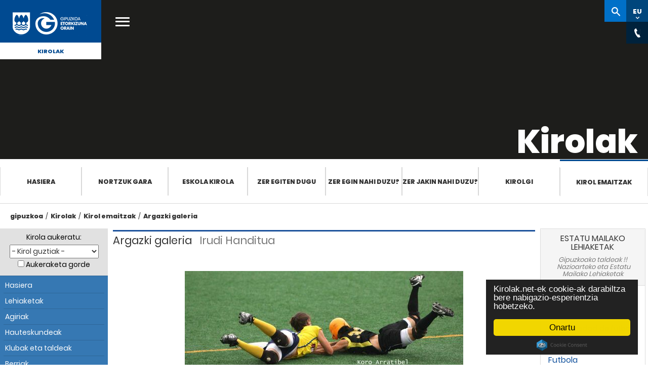

--- FILE ---
content_type: text/html; Charset=ISO-8859-15
request_url: https://kirolak.gipuzkoa.eus/eu/galeria-detalle.asp?img=https://kirolak.gipuzkoa.eus/galeria_v2/*tamano*/beisbolysofbol_Elena.jpg&deporte=todos
body_size: 35340
content:
<!DOCTYPE html PUBLIC "-//W3C//DTD XHTML 1.0 Strict//EN" "http://www.w3.org/TR/xhtml1/DTD/xhtml1-strict.dtd">
<html xmlns="http://www.w3.org/1999/xhtml" lang="eu" xml:lang="eu">

<head>
	<meta http-equiv="Content-Type" content="text/html; charset=ISO-8859-15" />
    <meta name="viewport" content="width=device-width, initial-scale=1.0">
	<title>Kirolak.net : Gipuzkoako kirolaren web gunea &raquo; Argazki galeria</title>
	<meta name="Title" content="Kirolak.net : Gipuzkoako kirolaren web gunea: Argazki galeria" />
	<meta name="Description" content="Competiciones y resultados en Guipúzcoa, federación y liga guipuzcoana, clasificaciones y campeonato de fútbol en Guipuzcoa." />
	
	<meta name="robots" content="index, follow">
	
	<meta name="Keywords" content="competiciones, resultados, clasificaciones, campeonato de fútbol, deporte guipuzcoano, federacion guipuzcoana, liga guipuzcoana, Guipuzcoa, Gipuzkoa" />
	<meta name="Author" content="Borja Biurrun" />
	<meta name="Publisher" content="Borja Biurrun" />
	<meta name="Copyright" content="Borja Biurrun" />
	<meta name="generator" content="Bootply" />
	<meta name="viewport" content="width=device-width, initial-scale=1, maximum-scale=1">

	<link href="/DGNFrameworkOrain-theme/images/favicon.ico" rel="Shortcut Icon" />
	
	<!-- Begin Cookie Consent plugin  -->
	
	<script src="https://cdnjs.cloudflare.com/ajax/libs/cookieconsent2/2.0.0/cookieconsent.min.js" integrity="sha512-SsSkXR65y0pFkNNJnkDspyH6QhREroX9Bw87clZe3j2voFy6cPGPCObbJUkv65MD6xe4RWy0WhiXcE32/H+xJg==" crossorigin="anonymous" referrerpolicy="no-referrer"></script>
	
	<script type="text/javascript">
		
			window.cookieconsent_options = {"message":"Kirolak.net-ek cookie-ak darabiltza bere nabigazio-esperientzia hobetzeko.","dismiss":"Onartu","learnMore":"Informazio gehiago","link":null,"theme":"dark-floating"};
		
	</script>
	<!-- End Cookie Consent plugin -->

	<!-- Google Tag Manager -->
	<script>(function(w,d,s,l,i){w[l]=w[l]||[];w[l].push({'gtm.start':
	new Date().getTime(),event:'gtm.js'});var f=d.getElementsByTagName(s)[0],
	j=d.createElement(s),dl=l!='dataLayer'?'&l='+l:'';j.async=true;j.src=
	'https://www.googletagmanager.com/gtm.js?id='+i+dl;f.parentNode.insertBefore(j,f);
	})(window,document,'script','dataLayer','GTM-NVJP26Q');</script>
	<!-- End Google Tag Manager -->
					

	<!--THEME / Kirolak -->
	<link class="lfr-css-file" href="../css/gipuzkoa.css" rel="stylesheet">
	<link href="../css/bootstrap.min.css" rel="stylesheet">
    <link href="../css/bootstrap-responsive.min.css" rel="stylesheet">
	<link href="../css/kirolak.css?v=2025-04" rel="stylesheet">
    <link href="https://use.typekit.net/hoh2okp.css" rel="stylesheet">
	

	<link href="../css/font-awesome.min.css" rel="stylesheet">

	<link media="print" href="../css/print.css" rel="stylesheet">
	  <script type="text/javascript">
		var tipoDispositivo='';
		var dispositivo = navigator.userAgent.toLowerCase();
		  if( dispositivo.search(/iphone|ipod|ipad|android/) > -1 ){
			tipoDispositivo='movil';
		  }else {
			tipoDispositivo='pc';
		}
	</script>
	<script src="https://ajax.googleapis.com/ajax/libs/jquery/1.12.4/jquery.min.js"></script>
		

</head>


<body class="bg1">
	<!-- Google Tag Manager (noscript) -->
	<noscript><iframe src="https://www.googletagmanager.com/ns.html?id=GTM-NVJP26Q" height="0" width="0" style="display:none;visibility:hidden"></iframe></noscript>
	<!-- End Google Tag Manager (noscript) -->
	<script>
		$(document).ready(function() {
			
		});
	</script>	

	

	<div class="menu-gipuzkoakirolak" >    
		<!-- Botón cerrar -->
        <button class="popup-close" style="display: none;"><i class="icon icon-menu"></i></button>
        <!-- Menú móvil -->
        <div class="nav-mobile mfp-hide">
            <div class="wrapper">
                <div class="header-nav-mobile"> </div>
                <div class="main-cat-mobile">
                    <ul>
                        <li><a href="https://www.gipuzkoa.eus/eu/web/kirolak/hasiera" title="">Hasiera</a></li>
                        <li><a href="https://www.gipuzkoa.eus/eu/web/kirolak/nortzuk-gara" title="">Nortzuk gara</a>
                        <li><a href="https://www.gipuzkoa.eus/eu/web/kirolak/eskolakirola" title="">Eskola Kirola</a></li>
                        <li><a href="https://www.gipuzkoa.eus/eu/web/kirolak/zer-egiten-dugu" title="">Zer egiten dugu</a></li>
                        <li><a href="https://www.gipuzkoa.eus/eu/web/kirolak/zer-egin-nahi-duzu" title="">Zer egin nahi duzu?</a></li>
                        <li><a href="https://www.gipuzkoa.eus/eu/web/kirolak/zer-jakin-nahi-duzu-" title="">Zer jakin nahi duzu?</a></li>
                        <li><a href="https://www.gipuzkoa.eus/eu/web/kirolak/kirolgi" title="">Kirolgi</a></li>
                        <li><a href="https://kirolak.gipuzkoa.eus/eu/competiciones.asp" title="">Kirol emaitzak</a></li>
					</ul>
                </div>
				
				
                <div class="secondary-cat-mobile">
					<div class="tabs-holder ui-tabs ui-corner-all ui-widget ui-widget-content"> 
						<ul class="unstyled ui-tabs-nav ui-corner-all ui-helper-reset ui-helper-clearfix ui-widget-header" role="tablist"> 
							<li role="tab" tabindex="0" class="ui-tabs-tab ui-corner-top ui-state-default ui-tab ui-abs-active ui-state-active" aria-controls="site-search-holder" aria-labelledby="ui-id-1" aria-selected="true" aria-expanded="true"><a href="#site-search-holder" role="presentation" tabindex="-1" class="ui-tabs-anchor" id="ui-id-1">Kirolak</a></li> 
							<li role="tab" tabindex="-1" class="ui-tabs-tab ui-corner-top ui-state-default ui-tab" aria-controls="global-search-holder" aria-labelledby="ui-id-2" aria-selected="false" aria-expanded="false"><a href="#global-search-holder" role="presentation" tabindex="-1" class="ui-tabs-anchor" id="ui-id-2">gipuzkoa.eus</a></li>
						</ul> 
						<div id="site-search-holder" aria-labelledby="ui-id-1" role="tabpanel" class="ui-tabs-panel ui-corner-bottom ui-widget-content" aria-hidden="false"> 
							<div class="search-mobile"> 
								<form action="https://www.gipuzkoa.eushttps://www.gipuzkoa.eus/eu/web/kirolak/bilatzailea" class="aui-form" method="get"> 
									<input class="field" name="_DGNCrawlerSearch_WAR_DGNCrawlerSearchportlet_cur" type="hidden" value="1">
									<input class="field" name="p_p_id" type="hidden" value="DGNCrawlerSearch_WAR_DGNCrawlerSearchportlet">
									<input class="field" name="p_p_lifecycle" type="hidden" value="0">
									<input class="field" name="_DGNCrawlerSearch_WAR_DGNCrawlerSearchportlet_accion" type="hidden" value="search">
									<label for="site-search-input-mobile" class="text-indent">gipuzkoa.eus osoan bilatu </label>
									<input name="_DGNCrawlerSearch_WAR_DGNCrawlerSearchportlet_query" id="site-search-input-mobile" class="aui-field-input aui-field-input-text" type="search" value="" placeholder="Kirolak-n bilatu" autocomplete="off">
								</form>
							</div>
						</div>
						<div id="global-search-holder" aria-labelledby="ui-id-2" role="tabpanel" class="ui-tabs-panel ui-corner-bottom ui-widget-content" style="display: none;" >
							<div class="search-mobile">
								<form action="https://www.gipuzkoa.eusbilaketaren-emaitzak" class="aui-form" method="get">
									<input class="field" name="_DGNCrawlerSearch_WAR_DGNCrawlerSearchportlet_cur" type="hidden" value="1">
									<input class="field" name="p_p_id" type="hidden" value="DGNCrawlerSearch_WAR_DGNCrawlerSearchportlet">
									<input class="field" name="p_p_lifecycle" type="hidden" value="0">
									<input class="field" name="_DGNCrawlerSearch_WAR_DGNCrawlerSearchportlet_accion" type="hidden" value="search">
									<label for="global-search-input-mobile" class="text-indent">gipuzkoa.eus osoan bilatu </label>
									<input name="_DGNCrawlerSearch_WAR_DGNCrawlerSearchportlet_query" id="global-search-input-mobile" class="aui-field-input aui-field-input-text" type="search" value="" placeholder="gipuzkoa.eus-en bilatu" autocomplete="off">
								</form>
							</div>
						</div>
					</div>

					<div id="global-site-links">
						<ul class="row unstyled">
							<li>
								<a href="https://www.gipuzkoa.eus/eu/aktualitatea" title="Aktualitatea">
									<span>Aktualitatea</span>
								</a>
							</li>
							<li>
								<a href="https://www.gipuzkoa.eus/eu/tramiteak" title="Tramiteak">
									<span>Tramiteak</span>
								</a>
							</li>
							<li>
								<a href="https://www.gipuzkoa.eus/eu/aldundia" title="Aldundia">
									<span>Aldundia</span>
								</a>
							</li>
							<li>
								<a href="https://www.gipuzkoa.eus/eu/irekia" title="Irekia">
									<span>Irekia</span>
								</a>
							</li>
						</ul>
					</div>
                  
                </div>
				<div id="menumovil" class="social">
					<div class="social">
						<ul>
							<li class="facebook"><a aria-label="Facebook (Leiho berri batean irekitzen da)" href="https://www.facebook.com/Gipuzkoa/" target="_blank" title="Facebook (Leiho berri batean irekitzen da)"><span class="text-indent">Facebook</span><span class="ico">&nbsp;</span></a></li>
							<li class="twitter"><a aria-label="Twitter (Leiho berri batean irekitzen da)" href="https://twitter.com/@Gipuzkoa" target="_blank" title="Twitter (Leiho berri batean irekitzen da)"><span class="text-indent">Twitter</span><span class="ico">&nbsp;</span></a></li>
							<li class="youtube"><a aria-label="YouTube (Leiho berri batean irekitzen da)" href="https://www.youtube.com/channel/UCGTlG1JzpAbxOAt2LxMFOyA" target="_blank" title="YouTube (Leiho berri batean irekitzen da)"><span class="text-indent">YouTube</span><span class="ico">&nbsp;</span></a></li>
							<li class="instagram"><a aria-label="Instagram (Leiho berri batean irekitzen da)" href="https://www.instagram.com/gipuzkoa/?hl=eu" target="_blank" title="Instagram (Leiho berri batean irekitzen da)"><span class="text-indent">Instagram </span><span class="ico">&nbsp;</span></a></li>
						</ul>
					</div>
				</div>
            </div>
        </div>
        <!-- Menú móvil FIN-->

		 <!-- Buscador general -->
        <div id="global-search-content" class="mfp-hide">
            <div class="content">
                <div class="wrap">
                    <form action="https://www.gipuzkoa.eus/eu/bilaketaren-emaitzak" class="aui-form" method="get">
                        <label for="search" class="text-indent">Bilatu</label>
                        <input class="aui-field-input aui-field-input-text" id="search" type="search" value="" placeholder="gipuzkoa.eus-en bilatu" autocomplete="off">
                    </form>
                </div>
            </div>
        </div>

        <!-- Inicio header -->
        <div id="header" class="header">
            <!--[if lt IE 10]>
			<div class="browserupgrade">
				<div class="content">
					<p>Baliteke webgune honetan izango duzun esperientzia ez izatea hoberena erabiltzen ari zaren nabigatzailearen bertsioa dela eta. <strong>Nabigatzaile berriagoa</strong> erabiltzea gomendatzen dizugu.</p>
					<span class="close"><span class="ico"></span></span>
				</div>
			</div>
			<![endif]-->
			<div class="header-content only-print">
                <a href="https://www.gipuzkoa.eus/" id="logo" class="logo-azul" title="ORAIN Gipuzkoa">
                    <span class="text-indent">ORAIN Gipuzkoa - Gipuzkoako Foru Aldundia - Diputación Foral de Gipuzkoa</span>
                    <span class="ico"></span>
                </a>
			</div>
            <div class="header-content hidden-print">
                <div class="mobile-menuicon-content">
                    <button class="mobile-menuicon"><i class="icon icon-menu"></i></button>
                    <button class="mobile-menuicon-close" style="display: none;" aria-label="Cerrar"><i class="icon icon-menu"></i></button>
                </div>
				
                <a href="https://www.gipuzkoa.eus/" id="logo" class="logo-blanco" title="ORAIN Gipuzkoa">
                    <span class="text-indent">ORAIN Gipuzkoa - Gipuzkoako Foru Aldundia - Diputación Foral de Gipuzkoa</span>
                    <span class="ico"></span>
                </a>
				
                <a href="https://www.gipuzkoa.eus/eu/web/kirolak" id="site-name" class="text-center">
                    Kirolak
                </a>
				<a href="#" class="open-main-menu" title="gipuzkoa.eus-eko menu nagusia ireki"><span class="text-indent">gipuzkoa.eus-eko menu nagusia ireki</span><i class="icon icon-menu"></i></a>

                <nav id="main-nav">
                    <div class="row-fluid">
                        <ul>
						
                        <li class="span3">
                            <a href="https://www.gipuzkoa.eus/eu/aktualitatea" title="Aktualitatea">
                                <span>Aktualitatea</span>
                            </a>
                        </li>
                        <li class="span3">
                            <a href="https://www.gipuzkoa.eus/eu/tramiteak" title="Tramiteak">
                                <span>Tramiteak</span>
                            </a>
                        </li>
                        <li class="span3">
                            <a href="https://www.gipuzkoa.eus/eu/aldundia" title="Aldundia">
                                <span>Aldundia</span>
                            </a>
                        </li>
                        <li class="span3 last-menu-item">
                            <a href="https://www.gipuzkoa.eus/eu/irekia" title="Irekia">
                                <span>Irekia</span>
                            </a>
                        </li>
                        </ul>
                    </div>
                </nav>
				<div id="right-nav">
					<div class="search-popup" style="display:none"></div>
					<ul>
						<li><a href="https://www.gipuzkoa.eus/eu/web/kirolak/bilatzailea" id="site-search" class="button " title="Bilatzailera sartu"><span class="text-indent">Kirolak-n bilatu</span><span class="ico"></span></a></li>
						<li><a href="#" id="language-switcher" class="button" data-value="EU" aria-label="Web gunea Euskaraz. Egin klik hizkuntza aldatzeko."><abbr title="Euskara">EU</abbr><span class="ico"></span></a></li>						
						<li><a href="#" id="language-switcher" class="button" title="Hizkuntza aldatu" data-value="EU"><abbr title="Hizkuntza aldatu">EU</abbr><span class="ico"></span></a></li>
						<li><a href="#" id="chat" class="button" title="Harremanetarako kontaktuak ikusi"><span class="text-indent">Kontaktu horokorrak</span><span class="ico"></span></a></li>
						
						<li><a href="#" id="share" class="button" title="dfg-compartir-title"><span class="text-indent">dfg-compartir-span</span><span class="ico"></span></a></li>
					</ul>
                    <div class="language-content right-nav-content" style="display:none;">
                        <div class="language-content-holder">
                            <ul>
								
                                <li><a href="/es/galeria-detalle.asp?img=https://kirolak.gipuzkoa.eus/galeria_v2/*tamano*/beisbolysofbol_Elena.jpg&deporte=todos" id="language-switcher-link" title="Cambiar idioma" data-value="ES"><abbr title="Español">ES</abbr></a></li>
								
								
                               <!-- <li><a href="#" id="language-switcher-link" title="Change language" data-value="EN"><abbr title="English">EN</abbr></a></li> -->
                            </ul>
                        </div>
                    </div>


					<div class="contact-content right-nav-content" style="display:none;">
						<div class="contact-content-holder">
							<div class="organization" itemscope="" itemtype="http://schema.org/Organization">
							 
							<ul>
								<li><span class="telephone" itemprop="telephone"><svg class="phone"><use xlink:href="/DGNFrameworkOrain-theme/images/svg.svg#phone" xmlns:xlink="http://www.w3.org/1999/xlink"></use></svg>943 112 111 </span></li>
								<li><svg class="mail"><use xlink:href="/DGNFrameworkOrain-theme/images/svg.svg#mail" xmlns:xlink="http://www.w3.org/1999/xlink"></use></svg>gipuzkoa@gipuzkoa.eus</li>
								<li><span class="oficinas" itemprop="oficinas"><svg class="oficinas"><use xlink:href="/DGNFrameworkOrain-theme/images/svg.svg#oficinas" xmlns:xlink="http://www.w3.org/1999/xlink"></use></svg><a href="https://www.gipuzkoa.eus/eu/contacto#oficinas-centrales">Gure bulegoak</a></span></li>
								<li><span class="rrss" itemprop="rrss"><svg class="rrss"><use xlink:href="/DGNFrameworkOrain-theme/images/svg.svg#rrss" xmlns:xlink="http://www.w3.org/1999/xlink"></use></svg><a href="https://www.gipuzkoa.eus/eu/contacto#redes-sociales">Sare sozialak</a></span></li>
							</ul>
							</div>
						</div>
					</div>
					<!-- llamado desde login --->
					<div class="login-content" style="display:none;">
						<div class="signed-out-content">
							<form action="https://www.gipuzkoa.eus/sarrera?p_p_id=58&amp;p_p_lifecycle=1&amp;p_p_state=normal&amp;p_p_mode=view&amp;p_p_col_id=column-1&amp;p_p_col_pos=2&amp;p_p_col_count=3&amp;_58_struts_action=%2Flogin%2Flogin" class="form sign-in-form " id="_58_fm" method="post" name="_58_fm" autocomplete="on">
							    <input name="_58_formDate" type="hidden" value="1462264717811">
							    <input class="field" id="_58_saveLastPath" name="_58_saveLastPath" type="hidden" value="false">
							    <input class="field" id="_58_redirect" name="_58_redirect" type="hidden" value="/eu/web/kirolak/bilatzailea?_DGNCrawlerSearch_WAR_DGNCrawlerSearchportlet_cur=1&amp;p_p_id=DGNCrawlerSearch_WAR_DGNCrawlerSearchportlet&amp;p_p_lifecycle=0&amp;_DGNCrawlerSearch_WAR_DGNCrawlerSearchportlet_accion=search&amp;_DGNCrawlerSearch_WAR_DGNCrawlerSearchportlet_query=sdfsdf">
							    <input class="field" id="_58_doActionAfterLogin" name="_58_doActionAfterLogin" type="hidden" value="false">
							        <div class="">
							            <div class="control-group input-text-wrapper">
							                <label class="control-label input" for="_58_login"><span>Helbide elektronikoa</span><input class="field clearable" id="_58_login" name="_58_login" type="text" value=""></label>
							            </div>
							            <div class="control-group input-text-wrapper">
							                <label class="control-label input" for="_58_password"><span>Pasahitza</span><input class="field" id="_58_password" name="_58_password" type="password" value=""></label>
							            </div>
							            
							        </div>
							    <div class="button-holder ">
							        <button class="btn btn-primary" type="submit">Sartu</button>
							    </div>
							</form>
						</div>
					</div>					

   

                </div>
            </div>
            <!-- .header-content -->
        </div>
        <!-- Fin header -->

        <!--Billboard -->
        <div id="billboard" class="interior hidden-print">
            <div class="billboard-holder" style="background-image:url('https://www.gipuzkoa.eus/documents/4004868/5763718/Kirolgala-cabecera.jpeg')">
                <!-- Contenido del billboard -->
                <div class="billboard-content">
                    <div class="billboard-content-container">
                        <h1 class="white">Kirolak</h1>
                    </div>
                </div>
            </div>
        </div>
		
        <!-- Fin billboard -->




        <!-- Menú -->

        <div id="section-nav" class="section-nav">
			<ul role="menubar">
				<li role="presentation"><a href="https://www.gipuzkoa.eus/eu/web/kirolak/hasiera" title="">Hasiera</a></li>
				<li role="presentation"><a href="https://www.gipuzkoa.eus/eu/web/kirolak/nortzuk-gara" title="">Nortzuk gara</a>
				<li role="presentation"><a href="https://www.gipuzkoa.eus/eu/web/kirolak/eskolakirola" title="">Eskola Kirola</a></li>
				<li role="presentation"><a href="https://www.gipuzkoa.eus/eu/web/kirolak/zer-egiten-dugu" title="">Zer egiten dugu</a></li>
				<li role="presentation"><a href="https://www.gipuzkoa.eus/eu/web/kirolak/zer-egin-nahi-duzu" title="">Zer egin nahi duzu?</a></li>
				<li role="presentation"><a href="https://www.gipuzkoa.eus/eu/web/kirolak/zer-jakin-nahi-duzu--" title="">Zer jakin nahi duzu?</a></li>
				<li role="presentation"><a href="https://www.gipuzkoa.eus/eu/web/kirolak/kirolgi" title="">Kirolgi</a></li>
				<li class="active"><a href="https://kirolak.gipuzkoa.eus" title="Kirol emaitzak">Kirol emaitzak</a></li>
				
			</ul>			
		</div>

        <!-- Fin menú -->


        <!-- Content -->
        <div class="content2 hidden-print" id="content2">
            <div class="columns-1-2-1" id="main-content" role="main">
                <div class="portlet-layout row-fluid">
                    <div class="portlet-column portlet-column-only span12" id="column-1">
                        <div class="container">
                            <div class="portlet-dropzone portlet-column-content portlet-column-content-only" id="layout-column_column-1">
                                 <!-- Inicio Ruta de migas -->
                                <div class="portlet-boundary portlet-boundary_73_  portlet-static portlet-static-end portlet-borderless portlet-breadcrumb" id="p_p_id_73_INSTANCE_CBOGwfXnDiYC_">
                                    <span id="p_73_INSTANCE_CBOGwfXnDiYC"></span>
                                    <div class="portlet-borderless-container" >
                                        <div class="portlet-body">
                                            <ul aria-label="Ruta de migas" class="breadcrumb breadcrumb-horizontal">
                                                <li class="first breadcrumb-truncate"><a href="https://www.gipuzkoa.eus/eu">gipuzkoa</a><span class="divider">/</span></li><li class="current-parent"><a href="https://gipuzkoa.eus/eu/web/kirolak">Kirolak</a><span class="divider">/</span></li><li class="current-parent"><a href="/eu/">Kirol emaitzak</a><span class="divider">/</span></li><li class="active last breadcrumb-truncate"><a href="/eu/galeria-detalle.asp?img=https://kirolak.gipuzkoa.eus/galeria_v2/*tamano*/beisbolysofbol_Elena.jpg&deporte=todos" >Argazki galeria</a><span class="divider">/</span></li>
                                            </ul>
                                        </div>
                                    </div>
                                </div> 
                                
                                <!-- Fin Ruta de migas -->


								<!-- Contenidos -->

                            </div>
                        </div>
                    </div>
                </div>


            </div> <!-- #main-content.columns-1-2-1 -->
        </div> <!-- #content.content -->

        <!-- Fin Content -->

	<div style="clear:both"></div>
    <!-- Fin menú -->
 
 

	<div style="clear:both"></div>
	</div>  <!-- Fin menu-gipuzkoakirolak-->


<div id="contenido" class="container">
  <div class="row">
        
        <!-- Columna 1 -->
			

        <div id="leftCol" class=" col-sm-3 col-md-2">
          	

 	<div class="well hidden-print"> 
		<form id="claseInformacion" method="get" action="index.asp">
			<div id="selector" title="Selector de deportes">
			  <label for="deporte">Kirola aukeratu:</label>
			  <select id="deporte" class="caja" onchange="this.form.submit();" name="deporte">
				<option value="todos" selected="selected">- Kirol guztiak -</option>
<option value="kirolak" >AFEDEGI</option>
<option value="deportesaereos" >Aireko Kirolak</option>
<option value="fsala" >Areto Futbola</option>
<option value="tiroconarco" >Arku tiraketa</option>
<option value="pesca" >Arrantza</option>
<option value="remo" >Arrauna</option>
<option value="atletismo" >Atletismoa</option>
<option value="automovilismo" >Automobilismoa</option>
<option value="badminton" >Badminton</option>
<option value="beisbolysofbol" >Beisbola/Sofbola</option>
<option value="vela" >Bela</option>
<option value="billar" >Billar</option>
<option value="voleibol" >Boleibola</option>
<option value="bolosytoca" >Boloak/Toka</option>
<option value="luchaysambo" >Borroka</option>
<option value="boxeo" >Boxeoa</option>
<option value="caza" >Ehiza</option>
<option value="rugby" >Errugbia</option>
<option value="esgrima" >Eskrima</option>
<option value="balonmano" >Eskubaloia</option>
<option value="pelota" >Euskal Pilota</option>
<option value="futbol" >Futbola</option>
<option value="gimnasia" >Gimnasia</option>
<option value="golf" >Golf</option>
<option value="halterofilia" >Halterofilia</option>
<option value="herrikirolak" >Herri Kirolak</option>
<option value="hipica" >Hipika</option>
<option value="hockey" >Hockey</option>
<option value="natacion" >Igeriketa</option>
<option value="patinaje" >Irristaketa</option>
<option value="judo" >Judo</option>
<option value="karate" >Karate</option>
<option value="deporteadaptado" >Kirolegokitua</option>
<option value="tenisdemesa" >Mahai tenisa</option>
<option value="montana" >Mendia</option>
<option value="motociclismo" >Motoziklismo</option>
<option value="deportesdeinvierno" >Neguko Kirolak</option>
<option value="padel" >Padela</option>
<option value="piraguismo" >Piraguismoa</option>
<option value="salvamentoysocorrismo" >Salbamendu eta sorospena</option>
<option value="baloncesto" >Saskibaloia</option>
<option value="surf" >Surfa</option>
<option value="taekwondo" >Taekwondo</option>
<option value="tenis" >Tenisa</option>
<option value="tiroolimpico" >Tiro Olinpiko</option>
<option value="triathlon" >Triathlon</option>
<option value="ciclismo" >Txirrindularitza</option>
<option value="subacuaticas" >Ur-azpikoak</option>
<option value="waterpolo" >Waterpoloa</option>
<option value="ajedrez" >Xake</option>

			  </select>
			  <br>
			  <input type="hidden" value="1" name="cd">
			  <noscript><input type="submit" class="boton" value="Joan" /></noscript>
			  <input id="guardar" type="checkbox" value="1" name="guardar"  />&nbsp;<label for="guardar">Aukeraketa gorde</label>
			</div>
		</form>
	
		<!-- menú móvil -->
		
			<header class="navbar-default navbar-static-top">
					<div class="navbar-header">
						<button title="menu_kirolak_movil" class="navbar-toggle" type="button" data-toggle="collapse" data-target=".navbar-collapse">
							<span class="sr-only">mostrar/ocultar menu</span>
							<span class="icon-bar"></span>
							<span class="icon-bar"></span>
							<span class="icon-bar"></span>
						 </button>
						<span id="menu-tooltip" class="arrow_box">
							menu-kirolak
						</span>

					</div>
			</header>
		
		<ul class="nav collapse navbar-collapse" id="sidebar">
		  
			
			<li class="navbar-parent1 menu-kirolak">
				
		
		
		  <ul class="navbar-child1" >
			  <li class=""><a href="index.asp">Hasiera</a></li>
			  <li class=""><a class="disabled" href="competiciones.asp">Lehiaketak</a></li>
			  <li class=""><a href="documentos.asp">Agiriak</a></li>
			  
			  <li class=""><a href="elecciones.asp">Hauteskundeak</a></li>
			  
			  <li class=""><a href="clubes-y-equipos.asp">Klubak eta taldeak</a></li>
			  <li class=""><a href="noticias.asp">Berriak</a></li>
			  
			  <li class=""><a href="galeria-fotografica.asp">Argazki galeria</a></li>
				

			  <li class=""><a href="enlaces.asp">Loturak</a></li>
				
			 </ul>
		</li>
		
		  <li class="navbar-parent2"><span class="tit-parent2">AFEDEGI</span>
		  <ul class="navbar-child2">
			
		    <li class=""><a href="directorio-federaciones.asp">Federazio directorioa</a></li>
			
			<li class=""><a class="" href="info-ads.asp">Kirola eta teknologia</a></li>
			<li class=""><a href="deporte-y-sociedad.asp">Kirola eta gizartea</a></li>
			
			<li class=""><a href="contents.asp?img=https://kirolak.gipuzkoa.eus/galeria_v2/*tamano*/beisbolysofbol_Elena.jpg&deporte=todos&c_id=49">Afedegiko Edukiak</a></li>
		
			<li class=""><a href="contents.asp?img=https://kirolak.gipuzkoa.eus/galeria_v2/*tamano*/beisbolysofbol_Elena.jpg&deporte=todos&c_id=6">Gipuzkoako Foru Aldundia</a></li>
		
			<li class=""><a href="contents.asp?img=https://kirolak.gipuzkoa.eus/galeria_v2/*tamano*/beisbolysofbol_Elena.jpg&deporte=todos&c_id=10">Eusko Jaurlaritza</a></li>
		
			<li class=""><a href="contents.asp?img=https://kirolak.gipuzkoa.eus/galeria_v2/*tamano*/beisbolysofbol_Elena.jpg&deporte=todos&c_id=14">Udaletxeak</a></li>
		
		</ul>
		</li>
	</ul>
	</div>
	
	<div class="panel panel-default ligas-estatales hidden-xs hidden-print">
  		<div class="panel-heading">
    		<h3 class="panel-title">Argazki galeria</h3>
		</div>
		
		<div class="panel-body">
			<a href="galeria-detalle.asp?img=https://kirolak.gipuzkoa.eus/galeria_v2/*tamano*/tiroconarco_2007-07-17 049.JPG&amp;deporte=todos"><img class="img-responsive centro" src="https://kirolak.gipuzkoa.eus/galeria_v2/grande/tiroconarco_2007-07-17 049.JPG" alt="Argazki galeria" /></a>
		</div>
		
	</div>
	     
        </div>  


        <!-- Columna 2 -->

          <div id="mainCol" class="col-sm-9 col-md-8">
               	         


              <div class="seccion-galeria ico-">
                <h2><span>Argazki galeria</span> Irudi Handitua</h2>
				
						<h3>&#160;</h3>

						
							<div id="galeria-ampliada">
							
								<p><img src="https://kirolak.gipuzkoa.eus/galeria_v2/grandegaleria/beisbolysofbol_Elena.jpg" /></p>				
							
							</div>
						
								
					<a class="btn btn-primary" href="javascript:history.go(-1)" rev="prev" title="Itzuli">Itzuli</a>
			</div>
		</div>

          <!-- Columna 3 -->

          <div id="rightCol" class="col-sm-12 col-md-2">
           
	<div class="panel panel-default ligas-estatales">
  		<div class="panel-heading">
    		<h3 class="panel-title text-center">Estatu mailako lehiaketak</h3>
			<h4 class="text-center">Gipuzkoako taldeak&nbsp;!!<br />&nbsp;Nazioarteko eta Estatu Mailako Lehiaketak</h4>
		</div>
		<div class="panel-body">
		<ul id="ligas-estatales-lista">
		
				<li>
					<h5>
						Futbola
						
					</h5>
					<span class="le-fecha">2026/1/18</span>
					<div style="clear:both"></div>
					<p>
					real sociedad de fútbol <span class="pull-right"><strong></strong></span>
					</p>
					<p>
					fc barcelona <span class="pull-right"><strong></strong></span>
					</p>
				</li>
		
				<li>
					<h5>
						Futbola
						
					</h5>
					<span class="le-fecha">2026/1/18</span>
					<div style="clear:both"></div>
					<p>
					sevilla fc <span class="pull-right"><strong></strong></span>
					</p>
					<p>
					real sociedad de fútbol <span class="pull-right"><strong></strong></span>
					</p>
				</li>
		
				<li>
					<h5>
						Areto Futbola
						
					</h5>
					<span class="le-fecha">2026/1/18</span>
					<div style="clear:both"></div>
					<p>
					antiguoko ke estudio dental barrenechea <span class="pull-right"><strong>2</strong></span>
					</p>
					<p>
					otxartabe de bilbao cddf <span class="pull-right"><strong>6</strong></span>
					</p>
				</li>
		
				<li>
					<h5>
						Eskubaloia
						
					</h5>
					<span class="le-fecha">2026/1/18</span>
					<div style="clear:both"></div>
					<p>
					super amara bera bera <span class="pull-right"><strong>20</strong></span>
					</p>
					<p>
					atticgo bm elche <span class="pull-right"><strong>25</strong></span>
					</p>
				</li>
		
				<li>
					<h5>
						Eskubaloia
						
					</h5>
					<span class="le-fecha">2026/1/18</span>
					<div style="clear:both"></div>
					<p>
					trapagaran eskubaloia <span class="pull-right"><strong>29</strong></span>
					</p>
					<p>
					amenabar zarautz zke <span class="pull-right"><strong>34</strong></span>
					</p>
				</li>
		
				<li>
					<h5>
						Eskubaloia
						
					</h5>
					<span class="le-fecha">2026/1/18</span>
					<div style="clear:both"></div>
					<p>
					anaitasuna <span class="pull-right"><strong>25</strong></span>
					</p>
					<p>
					ereintza aguaplast <span class="pull-right"><strong>30</strong></span>
					</p>
				</li>
		
		</ul>
		<a class="btn btn-link" href="competiciones-estatales.asp?deporte=todos">Emaitza gehiago</a>
	
	</div>
</div>
	
		<div class="publicidad2">
			
	  </div>
		  
		  



      
          </div>
		         
		</div>
	</div>
	        <!-- Inicio footer -->

        <footer id="footer" class="footer">
            <div class="logo-footer" style="background-image:url('https://www.gipuzkoa.eus/documents/4004868/0/oineko-irudia.jpg')"><span class="logo-ico"></span> <a href="https://www.gipuzkoa.eus/" class="scroll_up logo-blanco"><span class="text-indent">Subir</span><span class="ico"></span></a> </div>
            <div class="bar-footer">
                <div class="social1">
                    <ul>
					
						<li class="facebook"><a aria-label="Facebook (Leiho berri batean irekitzen da)" href="https://www.facebook.com/Gipuzkoa/" target="_blank" title="Facebook (Abre en ventana nueva)"><span class="text-indent">Facebook</span><span class="ico">&nbsp;</span></a></li> 
						<li class="twitter"><a aria-label="Twitter (Leiho berri batean irekitzen da)" href="https://twitter.com/@Gipuzkoa" target="_blank" title="Twitter (Abre en ventana nueva)"><span class="text-indent">Twitter</span><span class="ico">&nbsp;</span></a></li>
						<li class="youtube"><a aria-label="YouTube (Leiho berri batean irekitzen da)" href="https://www.youtube.com/channel/UCGTlG1JzpAbxOAt2LxMFOyA" target="_blank" title="YouTube (Abre en ventana nueva)"><span class="text-indent">YouTube</span><span class="ico">&nbsp;</span></a></li>
						<li class="instagram"><a aria-label="Instagram (Leiho berri batean irekitzen da)" href="https://www.instagram.com/gipuzkoa/?hl=eu" target="_blank" title="Instagram (Abre en ventana nueva)"><span class="text-indent">Instagram </span><span class="ico">&nbsp;</span></a></li> 
					</ul>
                </div>
				
				
				<div class="content" id="footer-content">Gipuzkoako Foru Aldundia
					<ul class="unstyled inline"><li>Tlfno. zb. <a href="tel:+34943112111">943 112 111</a></li>
						<li><a href="https://www.gipuzkoa.eus/eu/web/kirolak/lege-oharra" title="Lege oharra ikusi">Lege oharra</a></li>
						<li><a href="https://www.gipuzkoa.eus/eu/web/kirolak/pribatutasuna" title="Pribatutasun politika">Pribatutasun politika</a></li>
						<li><a href="https://www.gipuzkoa.eus/eu/web/kirolak/sitemap" title="Sitemap ikusi">Web-mapa</a></li>
						<li><a href="https://www.gipuzkoa.eus/eu/web/kirolak/erabilerraztasuna" title="Erabilerraztasuna ikusi">Erabilerraztasuna</a></li>
					</ul> 
				</div> 
				
            </div>
        </footer>
        <!-- Fin footer -->


<!-- script references -->
<script src="../js/bootstrap.min.js"></script>
<script src="../js/plugins.js"></script>
<script src="/DGNFrameworkOrain-theme/js/main.js?v=2022-11a" type="text/javascript"></script>
<script src="/DGNFrameworkOrain-theme/js/plugins.js" type="text/javascript"></script>
<script src="https://cdn.jsdelivr.net/npm/cookieconsent@3/build/cookieconsent.min.js" data-cfasync="false"></script>
      

	</body>
</html>


--- FILE ---
content_type: application/javascript
request_url: https://kirolak.gipuzkoa.eus/DGNFrameworkOrain-theme/js/main.js?v=2022-11a
body_size: 12452
content:
var browserZoomLevel = Math.round(window.devicePixelRatio * 100);

$(document).ready(function() {

    if($('.open-main-menu').length >0 ){
        $('.open-main-menu').click(function(event){
            event.preventDefault();
            $(this).addClass('animated');
            $("#header #main-nav").addClass('show-menu');
			$(".open-main-menu").toggle()
        });
    }

    
    if($('.menubar-search').length >0 ){
        $(".menubar-search").click(function(event){
            event.preventDefault();
            $(".menubar-search-content").toggle();
            $(this).toggleClass('active');
            $(".menubar-search-content input").focus();
        });
    }

    // Languague Switcher
    $("#language-switcher-link").click(function (e){
        var lang = $("#language-switcher-link").data('value');
        var targetURL;
        if(lang=='ES'){
            targetURL=$("a.taglib-language-list-text:lang('es-ES')").attr("href");
        }else{
            targetURL=$("a.taglib-language-list-text:lang('eu-ES')").attr("href");
        }
        window.location=targetURL;
    });

    // LANGUAGE-SWITCHER
    if($('#right-nav #language-switcher').length >0 ){
        $('#right-nav #language-switcher').click(function() {
            if($('#right-nav .button').not('#language-switcher').hasClass('active')) {
                $('.right-nav-content').not('.language-content').slideUp('fast');
                $('#right-nav .button').not('.language-content').removeClass('active');
            }
            $('.language-content').slideToggle('fast');
            $('#right-nav #language-switcher').toggleClass('active');
            return false;
        });
    }

    // LOGIN
    /*
    if($('#right-nav #login').length >0 ){
        $('#right-nav #login').click(function() {
            if($('#right-nav .button').not('#login').hasClass('active')) {
                $('.right-nav-content').not('.login-content').slideUp('fast');
                $('#right-nav .button').not('.login-content').removeClass('active');
            }
            $('.login-content').slideToggle('fast');
            $('#right-nav #login').toggleClass('active');
            return false;
        });
    }
*/
    
    // CONTACTO
    if($('#right-nav #chat').length >0 ){
        $('#right-nav #chat').click(function() {
            if($('#right-nav .button').not('#chat').hasClass('active')) {
                $('.right-nav-content').not('.contact-content').slideUp('fast');
                $('#right-nav .button').not('.contact-content').removeClass('active');
            }
            $('.contact-content').slideToggle('fast');
            $('#right-nav #chat').toggleClass('active');
            return false;
        });
    }

    // LOGIN
	/*
    if($('#right-nav #login').length >0 ){
        $('#right-nav #login').click(function() {
            if($('#right-nav .button').not('#login').hasClass('active')) {
                $('.right-nav-content').not('.login-content').slideUp('fast');
                $('#right-nav .button').not('.login-content').removeClass('active');
            }
            $('.login-content').slideToggle('fast');
            $('#right-nav #login').toggleClass('active');
            return false;
        });
    }
	*/

    // E-MAIL LINK OBFUSCATOR
    if($('.main-email-address').length >0 ){
        coded = "ojVMRPz0@ojVMRPz0.bMn"
        key = "SeKQ1avicL8s9kmhugR57pbND402jIl3nZPqJMoBECVTOrHtGWxf6wFdUXyzYA"
        shift = coded.length
        link = ""
        for (i = 0; i < coded.length; i++) {
            if (key.indexOf(coded.charAt(i)) == -1) {
                ltr = coded.charAt(i)
                link += (ltr)
            } else {
                ltr = (key.indexOf(coded.charAt(i)) - shift + key.length) % key.length
                link += (key.charAt(ltr))
            }
        }
        $(".main-email-address").attr("href", 'mailto:' + link);
        $(".main-email-address").html("<a href='mailto:" + link + "' itemprop='email'>" + link + "</a>");
    }

    // Mobile-share popup
    if($('#right-nav #share').length >0 ){
        $('#right-nav #share').magnificPopup({
            items: {
                src: 'aside .social',
                type: 'inline'
            },
            showCloseBtn: true,
            callbacks: {
                open: function() {
                    $("body").addClass("mfp-open-share");
                    $(".mobile-menuicon").addClass("active");
                    $(".mobile-menuicon-close").show();
                    $(".mfp-content .social").addClass("fadeInUp animated")
                },
                close: function() {
                    $(".mobile-menuicon").removeClass("active");
                    $(".mobile-menuicon-close").hide();
                    $("body").removeClass("mfp-open-share")
                }
            }
        });
    }


    // Mobile-share popup
    if($('.event-popup').length >0 ){
        $('.event-popup').magnificPopup({
            type: 'inline',
            showCloseBtn: true,
            callbacks: {
                open: function() {
                    $("body").addClass("mfp-open-calendarDetail");
                },
                close: function() {
                    $("body").removeClass("mfp-open-calendarDetail")
                }
            }
        });
    }	


    // Smooth-scroll
    $('.smooth-scroll').smoothScroll({
        speed: 600
    });

    // Billboard height
    if($('#billboard.home').length >0 ){
        $('#billboard.home').css({'min-height':$(window).height()});
        $(window).resize(function(){
            $('#billboard.home').css({'min-height':$(window).height()});
        });
    }

    //hasta aqui



    // Inline popup
    if($('.inline-popup').length >0 ){
        $('.inline-popup').magnificPopup({
            type:'inline',
            hashchange: false,
            showCloseBtn: true,
            overflowY: 'scroll',
            callbacks: {
                open: function() {
                    $('body').addClass('mfp-inline-popup');
                    $('.mfp-content').addClass('fadeInDown animated');

                },
                close: function() {
                    $('body').addClass('mfp-inline-popup');
                    $('.mfp-content').removeClass('fadeInDown animated');
                }
            }
        });
    }

// Mobile menu
	if($('.mobile-menuicon').length >0 ){
		$('.mobile-menuicon').magnificPopup({
			items: {
				type:'inline',
				src: '.nav-mobile',
			},
			hashchange: false,
			showCloseBtn: false,
			overflowY: 'scroll',
			fixedContentPos: true,
			callbacks: {
				open: function() {
					$('body').addClass('mfp-open-menu');
					$('.mobile-menuicon').addClass('active');
					/*parche kirolak*/
					$('#logo').addClass('hidden');
					$('#site-name').addClass('hidden');
					$('#main-nav').addClass('kirolak-hidden');
					/*parche kirolak*/					
					$('#right-nav').addClass('openmenu');
					$('.mobile-menuicon-close').show();
				},
				close: function() {
					$('.mobile-menuicon').removeClass('active');
					/*parche kirolak*/
					$('#logo').removeClass('hidden');
					$('#site-name').removeClass('hidden');
					$('#main-nav').removeClass('kirolak-hidden');
					/*parche kirolak*/					
					$('.mobile-menuicon-close').hide();
					$('body').removeClass('mfp-open-menu');
					$('#right-nav').removeClass('openmenu');
				}
			}
		});
	}


    // Search popup
    if($('.search-popup').length >0 ){
        $('.search-popup').magnificPopup({
            type:'inline',
            hashchange: false,
            showCloseBtn: false,
            overflowY: 'scroll',
            callbacks: {
                open: function() {
                    $('.popup-close').show();
                    $('body').addClass('mfp-search');
                    $('.mobile-menuicon').addClass('active');
                    $('.mobile-menuicon-close').show();
                },
                close: function() {
                    $('body').removeClass('mfp-search');
                    $('.mobile-menuicon').removeClass('active');
                    $('.mobile-menuicon-close').hide();
                    $('.popup-close').hide();	
                }
            }
        });
    }

    // Close magnific popups	
    if($('.search-popup').length >0 ){
        $('.popup-close, .mobile-menuicon-close').on('click', function() {
            $.magnificPopup.close();
        });
    }

    // Smooth Scroll to TOP
    if($('.scroll_up').length >0 ){
        $(".scroll_up").click(function (e){
            e.preventDefault();
            $('html, body').animate({
                scrollTop: 0
            }, 500);
        });
    }

    // Browser Upgrade
    if($('.browserupgrade .close').length >0 ){
        $('.browserupgrade .close').click(function(){
            $('.browserupgrade').fadeOut();
        });
    }

    if($('#section-nav').length >0 ){
        if (($(window).width() >= 992) && (browserZoomLevel == 100)) {
            $("#section-nav").stick_in_parent();
        }
    }


    // Equal height
    $('.equal-height').matchHeight();

    $('.equal-height-el2').matchHeight();

    $('.equal-height-el3').matchHeight();

    $('#actualidad-departamental .span4').matchHeight();
    

    //if($(window).width() <= 1170){
    if($(window).width() <= 768){
        $('.slideronmobile').bxSlider({
            mode: 'horizontal',
            captions: false,
            infiniteLoop: false,
            adaptiveHeight: true,
            adaptiveHeightSpeed: false,
            controls: false,
            auto: false,
            pager: true
        });
    }
    if($('.slidetoggle-button').length >0 ){
        $(".slidetoggle-button").click(function(){
            $( this ).toggleClass( "active" );
            $(".slidetoggle-holder").slideToggle();
        });
    }
    if($('.nav-mobile .main-cat-mobile ul li ul.submenu').length >0 ){
        $('.nav-mobile .main-cat-mobile ul li ul.submenu').hide();
        $('.nav-mobile .main-cat-mobile ul li:has(ul)').addClass('hassub');
        $('.nav-mobile .main-cat-mobile ul li:has(ul)').append('<div class="arrow-btn"></div>');
        $('.nav-mobile .main-cat-mobile ul li:has(ul)').click(function() {
            $(this).children('.submenu').slideToggle();
            $(this).children('.arrow-btn').toggleClass('active')
        });
    }
});	






$(window).resize(function() {
    var windowWidth = $(window).innerWidth();
    var sidebarContainerWidth = $('.row-with-sidebar main.portlet-column .container').first().width();
    var sidebarMarginWidth = ((windowWidth-sidebarContainerWidth)-200)/2;
    var columnOnlyContainerWidth = $('.portlet-column-only .container').first().width();
    var columnOnlyMarginWidth = (windowWidth-columnOnlyContainerWidth)/2;

    if($('.portlet-column-only .container .zabalera-osoa').length >0 ){
        $('.portlet-column-only .container .zabalera-osoa').css({
            'margin-left' : '-'+columnOnlyMarginWidth+'px',
            'margin-right' : '-'+columnOnlyMarginWidth+'px',
            'padding-left' : columnOnlyMarginWidth+'px',
            'padding-right' : columnOnlyMarginWidth+'px',
        });
    }

    if($('.portlet-column-only .container .zabalera-osoa-paddinga-gabe').length >0 ){
        $('.portlet-column-only .container .zabalera-osoa-paddinga-gabe').css({
            'margin-left' : '-'+columnOnlyMarginWidth+'px',
            'margin-right' : '-'+columnOnlyMarginWidth+'px'
        });
    }
/*	Desactivar opcióin de sendero migas full width
    if($('.columns-1-2-1 .portlet-breadcrumb').length >0 ){
        $('.columns-1-2-1 .portlet-breadcrumb').css({
            'margin-left' : '-'+columnOnlyMarginWidth+'px',
            'margin-right' : '-'+columnOnlyMarginWidth+'px'
        });
    }
 */

}).resize();

/* 2020-09 Parche rápido para que los tabs para alternar buscador en el menú móvil funcionen */
if($('.ui-tabs-tab').length >0 ){
$(".ui-tabs-tab").click(function(){
	$( ".ui-abs-active" ).removeClass( "ui-abs-active" );
	$( ".ui-state-active" ).removeClass( "ui-state-active" );
	$( this ).addClass( "ui-state-active" );
	$( this ).addClass( "ui-state-active" );
	//$(".slidetoggle-holder").slideToggle();
	//console.log($(this).attr('id'));
});
}
if($('.ui-tabs-anchor').length >0 ){
$(".ui-tabs-anchor").click(function(){
	$( "#global-search-holder" ).removeClass( "ui-state-active" );
	console.log($(this).attr('href'));
	$( "#site-search-holder" ).css('display', 'none');
	$( "#global-search-holder" ).css('display', 'none');
	$($(this).attr('href')).css('display', '');
});
}